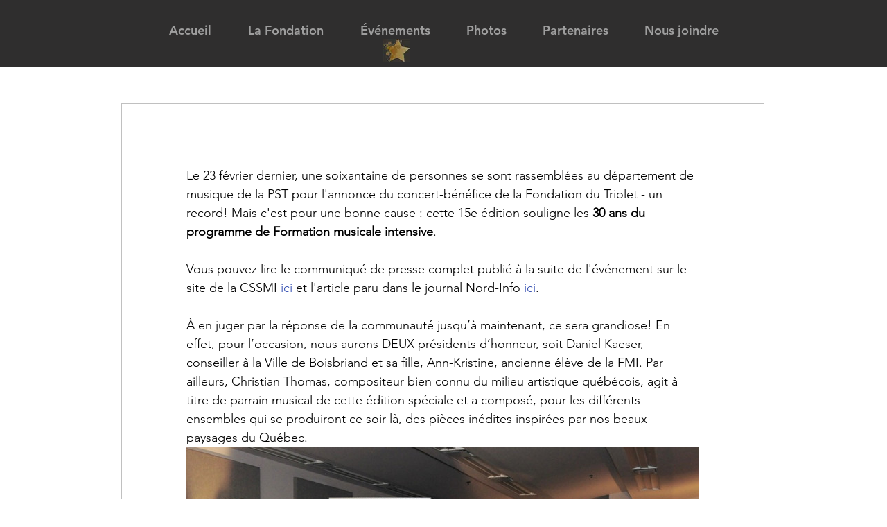

--- FILE ---
content_type: text/css; charset=utf-8
request_url: https://www.fondationdutriolet.com/_serverless/pro-gallery-css-v4-server/layoutCss?ver=2&id=iyvyn-not-scoped&items=3632_1280_850%7C3754_1280_850%7C3380_1280_850%7C3463_1280_850%7C3639_1280_854%7C3152_1280_850%7C3570_1280_850%7C3457_1280_850%7C3676_1280_853%7C3543_1280_850%7C3751_1280_850%7C3772_1280_850%7C3575_1280_850%7C3388_1280_853%7C3680_1280_850%7C3610_1280_850&container=618_740_500_720&options=gallerySizeType:px%7CenableInfiniteScroll:true%7CtitlePlacement:SHOW_ON_HOVER%7CarrowsSize:23%7CslideshowInfoSize:0%7CgalleryLayout:9%7CisVertical:false%7CnumberOfImagesPerRow:3%7CgallerySizePx:300%7CcubeRatio:1%7CcubeType:fill%7CimageMargin:10%7CgalleryThumbnailsAlignment:bottom%7CthumbnailSpacings:0
body_size: -49
content:
#pro-gallery-iyvyn-not-scoped .pro-gallery-parent-container{ width: 740px !important; height: 500px !important; } #pro-gallery-iyvyn-not-scoped [data-hook="item-container"][data-idx="0"].gallery-item-container{opacity: 1 !important;display: block !important;transition: opacity .2s ease !important;top: 0px !important;left: 0px !important;right: auto !important;height: 500px !important;width: 740px !important;} #pro-gallery-iyvyn-not-scoped [data-hook="item-container"][data-idx="0"] .gallery-item-common-info-outer{height: 100% !important;} #pro-gallery-iyvyn-not-scoped [data-hook="item-container"][data-idx="0"] .gallery-item-common-info{height: 100% !important;width: 100% !important;} #pro-gallery-iyvyn-not-scoped [data-hook="item-container"][data-idx="0"] .gallery-item-wrapper{width: 740px !important;height: 500px !important;margin: 0 !important;} #pro-gallery-iyvyn-not-scoped [data-hook="item-container"][data-idx="0"] .gallery-item-content{width: 740px !important;height: 500px !important;margin: 0px 0px !important;opacity: 1 !important;} #pro-gallery-iyvyn-not-scoped [data-hook="item-container"][data-idx="0"] .gallery-item-hover{width: 740px !important;height: 500px !important;opacity: 1 !important;} #pro-gallery-iyvyn-not-scoped [data-hook="item-container"][data-idx="0"] .item-hover-flex-container{width: 740px !important;height: 500px !important;margin: 0px 0px !important;opacity: 1 !important;} #pro-gallery-iyvyn-not-scoped [data-hook="item-container"][data-idx="0"] .gallery-item-wrapper img{width: 100% !important;height: 100% !important;opacity: 1 !important;} #pro-gallery-iyvyn-not-scoped [data-hook="item-container"][data-idx="1"].gallery-item-container{opacity: 1 !important;display: block !important;transition: opacity .2s ease !important;top: 0px !important;left: 740px !important;right: auto !important;height: 500px !important;width: 740px !important;} #pro-gallery-iyvyn-not-scoped [data-hook="item-container"][data-idx="1"] .gallery-item-common-info-outer{height: 100% !important;} #pro-gallery-iyvyn-not-scoped [data-hook="item-container"][data-idx="1"] .gallery-item-common-info{height: 100% !important;width: 100% !important;} #pro-gallery-iyvyn-not-scoped [data-hook="item-container"][data-idx="1"] .gallery-item-wrapper{width: 740px !important;height: 500px !important;margin: 0 !important;} #pro-gallery-iyvyn-not-scoped [data-hook="item-container"][data-idx="1"] .gallery-item-content{width: 740px !important;height: 500px !important;margin: 0px 0px !important;opacity: 1 !important;} #pro-gallery-iyvyn-not-scoped [data-hook="item-container"][data-idx="1"] .gallery-item-hover{width: 740px !important;height: 500px !important;opacity: 1 !important;} #pro-gallery-iyvyn-not-scoped [data-hook="item-container"][data-idx="1"] .item-hover-flex-container{width: 740px !important;height: 500px !important;margin: 0px 0px !important;opacity: 1 !important;} #pro-gallery-iyvyn-not-scoped [data-hook="item-container"][data-idx="1"] .gallery-item-wrapper img{width: 100% !important;height: 100% !important;opacity: 1 !important;} #pro-gallery-iyvyn-not-scoped [data-hook="item-container"][data-idx="2"].gallery-item-container{opacity: 1 !important;display: block !important;transition: opacity .2s ease !important;top: 0px !important;left: 1480px !important;right: auto !important;height: 500px !important;width: 740px !important;} #pro-gallery-iyvyn-not-scoped [data-hook="item-container"][data-idx="2"] .gallery-item-common-info-outer{height: 100% !important;} #pro-gallery-iyvyn-not-scoped [data-hook="item-container"][data-idx="2"] .gallery-item-common-info{height: 100% !important;width: 100% !important;} #pro-gallery-iyvyn-not-scoped [data-hook="item-container"][data-idx="2"] .gallery-item-wrapper{width: 740px !important;height: 500px !important;margin: 0 !important;} #pro-gallery-iyvyn-not-scoped [data-hook="item-container"][data-idx="2"] .gallery-item-content{width: 740px !important;height: 500px !important;margin: 0px 0px !important;opacity: 1 !important;} #pro-gallery-iyvyn-not-scoped [data-hook="item-container"][data-idx="2"] .gallery-item-hover{width: 740px !important;height: 500px !important;opacity: 1 !important;} #pro-gallery-iyvyn-not-scoped [data-hook="item-container"][data-idx="2"] .item-hover-flex-container{width: 740px !important;height: 500px !important;margin: 0px 0px !important;opacity: 1 !important;} #pro-gallery-iyvyn-not-scoped [data-hook="item-container"][data-idx="2"] .gallery-item-wrapper img{width: 100% !important;height: 100% !important;opacity: 1 !important;} #pro-gallery-iyvyn-not-scoped [data-hook="item-container"][data-idx="3"]{display: none !important;} #pro-gallery-iyvyn-not-scoped [data-hook="item-container"][data-idx="4"]{display: none !important;} #pro-gallery-iyvyn-not-scoped [data-hook="item-container"][data-idx="5"]{display: none !important;} #pro-gallery-iyvyn-not-scoped [data-hook="item-container"][data-idx="6"]{display: none !important;} #pro-gallery-iyvyn-not-scoped [data-hook="item-container"][data-idx="7"]{display: none !important;} #pro-gallery-iyvyn-not-scoped [data-hook="item-container"][data-idx="8"]{display: none !important;} #pro-gallery-iyvyn-not-scoped [data-hook="item-container"][data-idx="9"]{display: none !important;} #pro-gallery-iyvyn-not-scoped [data-hook="item-container"][data-idx="10"]{display: none !important;} #pro-gallery-iyvyn-not-scoped [data-hook="item-container"][data-idx="11"]{display: none !important;} #pro-gallery-iyvyn-not-scoped [data-hook="item-container"][data-idx="12"]{display: none !important;} #pro-gallery-iyvyn-not-scoped [data-hook="item-container"][data-idx="13"]{display: none !important;} #pro-gallery-iyvyn-not-scoped [data-hook="item-container"][data-idx="14"]{display: none !important;} #pro-gallery-iyvyn-not-scoped [data-hook="item-container"][data-idx="15"]{display: none !important;} #pro-gallery-iyvyn-not-scoped .pro-gallery-prerender{height:500px !important;}#pro-gallery-iyvyn-not-scoped {height:500px !important; width:740px !important;}#pro-gallery-iyvyn-not-scoped .pro-gallery-margin-container {height:500px !important;}#pro-gallery-iyvyn-not-scoped .one-row:not(.thumbnails-gallery) {height:500px !important; width:740px !important;}#pro-gallery-iyvyn-not-scoped .one-row:not(.thumbnails-gallery) .gallery-horizontal-scroll {height:500px !important;}#pro-gallery-iyvyn-not-scoped .pro-gallery-parent-container:not(.gallery-slideshow) [data-hook=group-view] .item-link-wrapper::before {height:500px !important; width:740px !important;}#pro-gallery-iyvyn-not-scoped .pro-gallery-parent-container {height:500px !important; width:740px !important;}